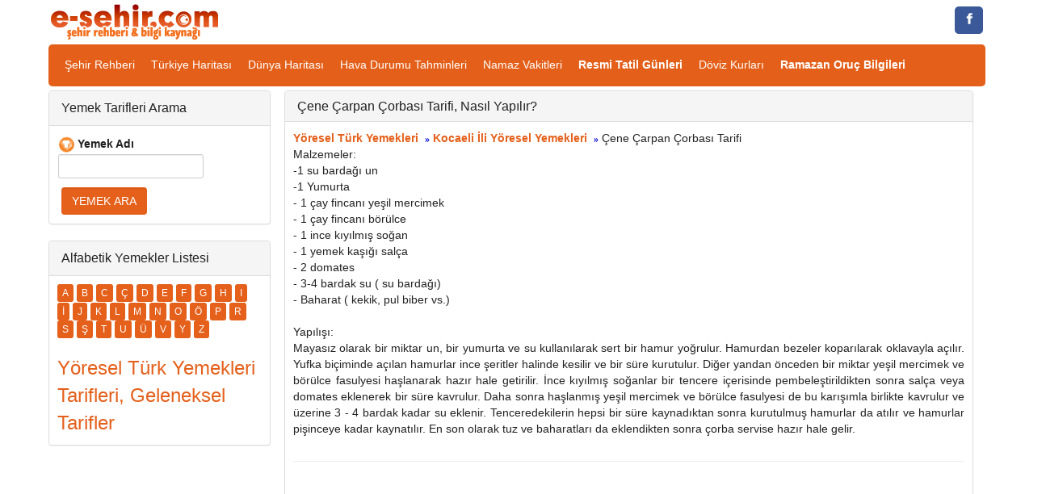

--- FILE ---
content_type: text/html; charset=iso-8859-9
request_url: https://www.e-sehir.com/yemek_tarifleri/cene-carpan-corbasi-kocaeli-tarifi.html
body_size: 6510
content:
<!DOCTYPE html>
<html lang="tr">
<head>
<title>Çene Çarpan Çorbası Tarifi, Çene Çarpan Çorbası Nasıl Yapılır, Kocaeli Mutfağı</title>
<meta http-equiv="Content-Type" content="text/html; charset=windows-1254"/>
<meta http-equiv="Content-Type" content="text/html; charset=iso-8859-9"/>
<meta http-equiv="Content-Language" content="tr"/>
<meta name="description" content="Çene Çarpan Çorbası Tarifi, Kocaeli Usulü Çene Çarpan Çorbası Nasıl Yapılır, Geleneksel Çene Çarpan Çorbası Yapılışı Yapımı, Çene Çarpan Çorbası Hazırlamak için Gereken Malzemeler Nedir"/>
<meta name="keywords" content="kocaeli, yemek, tarif, nasıl, yapılır, geleneksel, türk, yemekleri, tarifleri"/>
<meta name="author" content="www.e-sehir.com"/>
<meta name="classification" content="Yemek">
<meta name="revisit-after" content="3 days"/>
<meta name="robots" content="index,follow"/>
<meta property="og:site_name" content="E-sehir.com" />
<meta proprery="og:title" content="Çene Çarpan Çorbası Tarifi, Çene Çarpan Çorbası Nasıl Yapılır, Kocaeli Mutfağı" />
<meta proprery="og:description" content="Çene Çarpan Çorbası Tarifi, Kocaeli Usulü Çene Çarpan Çorbası Nasıl Yapılır, Geleneksel Çene Çarpan Çorbası Yapılışı Yapımı, Çene Çarpan Çorbası Hazırlamak için Gereken Malzemeler Nedir" />
<meta property="og:image" content="https://www.e-sehir.com/yemek_tarifleri/yemek-tarifleri.jpg"/>
<meta property="og:url" content="https://www.e-sehir.com/yemek_tarifleri/cene-carpan-corbasi-kocaeli-tarifi.html"/>
<meta property="og:type" content="article" />
<link rel="image_src" href="https://www.e-sehir.com/yemek_tarifleri/yemek-tarifleri.jpg"/>
<link rel="thumbnail" href="https://www.e-sehir.com/yemek_tarifleri/yemek-tarifleri.jpg" />
<link rel="canonical" href="https://www.e-sehir.com/yemek_tarifleri/cene-carpan-corbasi-kocaeli-tarifi.html" />
<link rel="dns-prefetch" href="https://maxcdn.bootstrapcdn.com">
<link rel="dns-prefetch" href="https://ajax.googleapis.com">
<link rel="dns-prefetch" href="https://www.google-analytics.com">
<link rel="dns-prefetch" href="https://adservice.google.com">
<link rel="dns-prefetch" href="https://cm.g.doubleclick.net">
<link rel="dns-prefetch" href="https://stats.g.doubleclick.net">
<link rel="dns-prefetch" href="https://fonts.googleapis.com">
<link rel="dns-prefetch" href="https://fonts.gstatic.com">
<link rel="dns-prefetch" href="//pagead2.googlesyndication.com">
<link rel="dns-prefetch" href="//tpc.googlesyndication.com">
<meta name="viewport" content="width=device-width, initial-scale=1.0"/>
<meta http-equiv="X-UA-Compatible" content="IE=edge"/>
<link rel="stylesheet" href="../css/main.css"/>
<link href="../css/bootstrap.css" rel="stylesheet"/>
<!-- HTML5 shim and Respond.js IE8 support of HTML5 elements and media queries -->
<!--[if lt IE 9]>
<script src="../js/html5shiv.js"></script>
<script src="../js/respond.min.js"></script>
<![endif]-->
<script type="text/javascript" src="../js/jquery.min.js"></script>
<script type="text/javascript" src="../js/functions.js"></script>
<link rel="shortcut icon" href="../favicon.ico"/>
</head>
<body>
<script async src="https://pagead2.googlesyndication.com/pagead/js/adsbygoogle.js?client=ca-pub-6063517231179034"
     crossorigin="anonymous"></script>
<div class="row top-container2">
	<div class="container">
	
		<div class="col-md-4 no-left-padding center-xs">
			<a href="https://www.e-sehir.com" title="Şehir Rehberi"><img src="../images/logo.png" width="217" height="45" alt="Şehir Rehberi" class="site-logo"/></a>
		</div>
		<div class="col-md-8 text-right no-right-padding">
			<div class="mobileHide">

<a class="resp-sharing-button__link" href="https://www.facebook.com/e-sehir" target="_blank" title="Facebook Sayfamıza Git" rel="nofollow" aria-label="">
  <div class="resp-sharing-button resp-sharing-button--facebook resp-sharing-button--small"><div aria-hidden="true" class="resp-sharing-button__icon resp-sharing-button__icon--solid">
    <svg version="1.1" x="0px" y="0px" width="24px" height="24px" viewBox="0 0 24 24" enable-background="new 0 0 24 24" xml:space="preserve">
        <g>
            <path d="M18.768,7.465H14.5V5.56c0-0.896,0.594-1.105,1.012-1.105s2.988,0,2.988,0V0.513L14.171,0.5C10.244,0.5,9.5,3.438,9.5,5.32 v2.145h-3v4h3c0,5.212,0,12,0,12h5c0,0,0-6.85,0-12h3.851L18.768,7.465z"/>
        </g>
    </svg>
    </div>
  </div>
</a>
</div>		</div>
	</div>
</div>
	<div class="clear"></div>

<div class="container">
	<div class="nav-container">
		<div class="pull-left visible-xs visible-sm padding_5">
			<a href="javascript:ShowHide('nav_menu')" class="expand_menu_link"><img src="../images/menu-grid.gif" alt="expand menu" width="32" height="25"/> &nbsp; MENU</a>
		</div>
		<div class="clearfix"></div>
        <div id="nav_menu" class="hide-sm navbar-collapse">
          <ul class="nav navbar-nav">
            
<li><a href="https://www.e-sehir.com" title="Türkiye Şehir Rehberi">Şehir Rehberi</a></li>
<li><a href="https://www.e-sehir.com/turkiye-haritasi/" title="Türkiye Haritası">Türkiye Haritası</a></li>
<li><a href="https://www.e-sehir.com/dunya-haritasi/" title="Dünya Haritası">Dünya Haritası</a></li>
<li><a href="https://www.e-sehir.com/hava-durumu/" title="Türkiye Hava Durumu Tahminleri">Hava Durumu Tahminleri</a></li>
<li><a href="https://www.e-sehir.com/namaz-vakitleri/" title="Namaz Vakitleri, İllere Göre Namaz Saatleri">Namaz Vakitleri</a></li>
<li><a href="https://www.e-sehir.com/e-devlet/resmi-tatil-gunleri.php" title="Resmi Tatil Günleri"><b>Resmi Tatil Günleri</b></a></li>
<li><a href="https://www.e-sehir.com/doviz-altin-piyasasi/guncel-doviz-kurlari.php" title="Güncel Döviz Kurları">Döviz Kurları</a></li>
<li><a href="https://www.e-sehir.com/ramazan/" title="Ramazan Ayı Rehberi ve Oruç Bilgileri"><b>Ramazan Oruç Bilgileri</b></a></li>
			
          </ul>
					
        </div>
	</div> 

 
<div class="mobileHideX">
</div>

</div><div class="container">
	<div class="margin-top-5"></div>
	
	<div class="pull-right">
	<a href="javascript:ShowHide('left_panel')" id="show_search" class="visible-xs visible-sm pull-left btn btn-sm btn-default btn-gradient">Aramayı Göster</a>
	 
	
	</div>
	<div class="clear"></div>
		
	<div id="left_panel" class="text-left col-md-3 no-left-padding">

<div class="panel panel-default">
	<div class="panel-heading">
	  <span class="panel-title">Yemek Tarifleri Arama</span>
	</div>
	<div class="panel-body">
<table width="100%">
		<form method="post" action="yemekarama.php">
	<tr>
		<td align="left">
			<b>
			<img border="0" src="yemekara.png" width="24" height="24">Yemek Adı</b>
			<input id="ad" name="ad">
			</td>
	</tr>

	<tr>
<td valign="left">					
			&nbsp;<input class="btn btn-primary" type="submit" value="YEMEK ARA" name="arama">&nbsp;

			</td>
	</tr>

</form>
</table>

	</div>
 </div>
		
<div class="panel panel-default">
	<div class="panel-heading">
	  <span class="panel-title">Alfabetik Yemekler Listesi</span>
	</div>
	<div class="panel-body">
<div class="btn-group-xs">
        <a href="index.php?harf=A" title="A Harfi ile Başlayan Yemek Tarifleri Listesi" class="btn btn-primary">A</a>
        <a href="index.php?harf=B" title="B Harfi ile Başlayan Yemek Tarifleri Listesi" class="btn btn-primary">B</a>
        <a href="index.php?harf=C" title="C Harfi ile Başlayan Yemek Tarifleri Listesi" class="btn btn-primary">C</a>
        <a href="index.php?harf=&#199;" title="&#199; Harfi ile Başlayan Yemek Tarifleri Listesi" class="btn btn-primary">&#199;</a>
        <a href="index.php?harf=D" title="D Harfi ile Başlayan Yemek Tarifleri Listesi" class="btn btn-primary">D</a>
        <a href="index.php?harf=E" title="E Harfi ile Başlayan Yemek Tarifleri Listesi" class="btn btn-primary">E</a>
        <a href="index.php?harf=F" title="F Harfi ile Başlayan Yemek Tarifleri Listesi" class="btn btn-primary">F</a>
        <a href="index.php?harf=G" title="G Harfi ile Başlayan Yemek Tarifleri Listesi" class="btn btn-primary">G</a>
        <a href="index.php?harf=H" title="H Harfi ile Başlayan Yemek Tarifleri Listesi" class="btn btn-primary">H</a>
        <a href="index.php?harf=I" title="I Harfi ile Başlayan Yemek Tarifleri Listesi" class="btn btn-primary">I</a>
        <a href="index.php?harf=İ" title="İ Harfi ile Başlayan Yemek Tarifleri Listesi" class="btn btn-primary">İ</a>
        <a href="index.php?harf=J" title="J Harfi ile Başlayan Yemek Tarifleri Listesi" class="btn btn-primary">J</a>
        <a href="index.php?harf=K" title="K Harfi ile Başlayan Yemek Tarifleri Listesi" class="btn btn-primary">K</a>
        <a href="index.php?harf=L" title="L Harfi ile Başlayan Yemek Tarifleri Listesi" class="btn btn-primary">L</a>
        <a href="index.php?harf=M" title="M Harfi ile Başlayan Yemek Tarifleri Listesi" class="btn btn-primary">M</a>
        <a href="index.php?harf=N" title="N Harfi ile Başlayan Yemek Tarifleri Listesi" class="btn btn-primary">N</a>
        <a href="index.php?harf=O" title="O Harfi ile Başlayan Yemek Tarifleri Listesi" class="btn btn-primary">O</a>
        <a href="index.php?harf=&#214;" title="&#214; Harfi ile Başlayan Yemek Tarifleri Listesi" class="btn btn-primary">&#214;</a>
        <a href="index.php?harf=P" title="P Harfi ile Başlayan Yemek Tarifleri Listesi" class="btn btn-primary">P</a>
        <a href="index.php?harf=R" title="R Harfi ile Başlayan Yemek Tarifleri Listesi" class="btn btn-primary">R</a>
        <a href="index.php?harf=S" title="S Harfi ile Başlayan Yemek Tarifleri Listesi" class="btn btn-primary">S</a>
        <a href="index.php?harf=Ş" title="Ş Harfi ile Başlayan Yemek Tarifleri Listesi" class="btn btn-primary">Ş</a>
        <a href="index.php?harf=T" title="T Harfi ile Başlayan Yemek Tarifleri Listesi" class="btn btn-primary">T</a>
        <a href="index.php?harf=U" title="U Harfi ile Başlayan Yemek Tarifleri Listesi" class="btn btn-primary">U</a>
        <a href="index.php?harf=&#220;" title="&#220; Harfi ile Başlayan Yemek Tarifleri Listesi" class="btn btn-primary">&#220;</a>
        <a href="index.php?harf=V" title="V Harfi ile Başlayan Yemek Tarifleri Listesi" class="btn btn-primary">V</a>
        <a href="index.php?harf=Y" title="Y Harfi ile Başlayan Yemek Tarifleri Listesi" class="btn btn-primary">Y</a>
        <a href="index.php?harf=Z" title="Z Harfi ile Başlayan Yemek Tarifleri Listesi" class="btn btn-primary">Z</a>
 </div> 
<br /> 
 <a href="https://www.e-sehir.com/yemek_tarifleri/yoresel-turk-yemekleri.php"><font size="+2">Yöresel Türk Yemekleri Tarifleri, Geleneksel Tarifler</font></a>
	</div>
 </div>	
		
		
		<br/>
		  
	</div>
		
	<div id="main_panel" class="col-orta-6">

<div class="panel panel-default">
	<div class="panel-heading">
	  <h1 class="panel-title">Çene Çarpan Çorbası Tarifi, Nasıl Yapılır?</h1>
	</div>
	<div class="panel-body">
<b><a title="Yöresel Türk Yemekleri" href="https://www.e-sehir.com/yemek_tarifleri/yoresel-turk-yemekleri.php">Yöresel Türk Yemekleri</a></b>
&nbsp;<span class="bluearrow">&raquo;</span>&nbsp;<a href="https://www.e-sehir.com/yemek_tarifleri/kocaeli-ili-yoresel-yemekleri.html" title="Kocaeli İli Yöresel Yemekleri"><b><span>Kocaeli İli Yöresel Yemekleri</span></b></a>
&nbsp;<span class="bluearrow">&raquo;</span>&nbsp;Çene Çarpan Çorbası Tarifi<br>


<p align="justify">
Malzemeler: <br />-1 su bardağı un<br />-1 Yumurta<br />- 1 çay fincanı yeşil mercimek <br />- 1 çay fincanı börülce <br />- 1 ince kıyılmış soğan<br />- 1 yemek kaşığı salça<br />- 2 domates<br />- 3-4 bardak su ( su bardağı)<br />- Baharat ( kekik, pul biber vs.)<br /><br />Yapılışı:<br />Mayasız olarak bir miktar un, bir yumurta ve su kullanılarak sert bir hamur yoğrulur. Hamurdan bezeler koparılarak oklavayla açılır. Yufka biçiminde açılan hamurlar ince şeritler halinde kesilir ve bir süre kurutulur. Diğer yandan önceden bir miktar yeşil mercimek ve börülce fasulyesi haşlanarak hazır hale getirilir. İnce kıyılmış soğanlar bir tencere içerisinde pembeleştirildikten sonra salça veya domates eklenerek bir süre kavrulur. Daha sonra haşlanmış yeşil mercimek ve börülce fasulyesi de bu karışımla birlikte kavrulur ve üzerine 3 - 4 bardak kadar su eklenir. Tenceredekilerin hepsi bir süre kaynadıktan sonra kurutulmuş hamurlar da atılır ve hamurlar pişinceye kadar kaynatılır. En son olarak tuz ve baharatları da eklendikten sonra çorba servise hazır hale gelir.<br /><br /></p>

<hr />
<script async src="//pagead2.googlesyndication.com/pagead/js/adsbygoogle.js"></script>
<ins class="adsbygoogle"
     style="display:block"
     data-ad-client="ca-pub-6063517231179034"
     data-ad-slot="2850728594"
     data-ad-format="auto"></ins>
<script>
(adsbygoogle = window.adsbygoogle || []).push({});
</script>
<hr><div class="crunchify-social"><a class="crunchify-link crunchify-twitter" href="https://twitter.com/intent/tweet?status=Ã‡ene%20Ã‡arpan%20Ã‡orbasÄ±%20Tarifi,%20NasÄ±l%20YapÄ±lÄ±r? https%3A%2F%2Fwww.e-sehir.com%2Fyemek_tarifleri%2Fcene-carpan-corbasi-kocaeli-tarifi.html"  onclick="window.open(this.href, 'sosyalwin','left=50,top=50,width=600,height=350,toolbar=0'); return false;" rel="nofollow">Twitter'da Paylaş</a><a class="crunchify-link crunchify-facebook" href="https://www.facebook.com/sharer/sharer.php?u=https%3A%2F%2Fwww.e-sehir.com%2Fyemek_tarifleri%2Fcene-carpan-corbasi-kocaeli-tarifi.html"  onclick="window.open(this.href, 'sosyalwin','left=50,top=50,width=600,height=350,toolbar=0'); return false;" rel="nofollow">Facebook'ta Paylaş</a><a class="crunchify-link crunchify-whatsapp" href="whatsapp://send?text=https%3A%2F%2Fwww.e-sehir.com%2Fyemek_tarifleri%2Fcene-carpan-corbasi-kocaeli-tarifi.html" onclick="window.open(this.href, 'sosyalwin','left=50,top=50,width=600,height=350,toolbar=0'); return false;" rel="nofollow">WhatsApp'ta Paylaş</a><a class="crunchify-link crunchify-googleplus" href="https://plus.google.com/share?url=https%3A%2F%2Fwww.e-sehir.com%2Fyemek_tarifleri%2Fcene-carpan-corbasi-kocaeli-tarifi.html"  onclick="window.open(this.href, 'sosyalwin','left=50,top=50,width=600,height=350,toolbar=0'); return false;" rel="nofollow">Google+'da Paylaş</a></div>	</div>
 </div>
 

	<br>
	
	
	</div> 
		
        
<ul class="listeuclu"><li><a href="asure-yapma-tarifleri.html" title="Aşure Tarifleri"><b>Aşure Tarifleri</b></a> </li> <li><a href="baklava-yapma-tarifleri.html" title="Baklava Tarifleri"><b>Baklava Tarifleri</b></a> </li> <li><a href="balik-yapma-tarifleri.html" title="Balık Tarifleri"><b>Balık Tarifleri</b></a> </li> <li><a href="bulgur-yapma-tarifleri.html" title="Bulgur Tarifleri"><b>Bulgur Tarifleri</b></a> </li> <li><a href="dolma-yapma-tarifleri.html" title="Dolma Tarifleri"><b>Dolma Tarifleri</b></a> </li> <li><a href="dondurma-yapma-tarifleri.html" title="Dondurma Tarifleri"><b>Dondurma Tarifleri</b></a> </li> <li><a href="ekmek-yapma-tarifleri.html" title="Ekmek Tarifleri"><b>Ekmek Tarifleri</b></a> </li> <li><a href="eriste-yapma-tarifleri.html" title="Erişte Tarifleri"><b>Erişte Tarifleri</b></a> </li> <li><a href="guvec-yapma-tarifleri.html" title="Güveç Tarifleri"><b>Güveç Tarifleri</b></a> </li> <li><a href="hamur-yapma-tarifleri.html" title="Hamur Tarifleri"><b>Hamur Tarifleri</b></a> </li> <li><a href="helva-yapma-tarifleri.html" title="Helva Tarifleri"><b>Helva Tarifleri</b></a> </li> <li><a href="hosaf-yapma-tarifleri.html" title="Hoşaf Tarifleri"><b>Hoşaf Tarifleri</b></a> </li> <li><a href="kanape-yapma-tarifleri.html" title="Kanape Tarifleri"><b>Kanape Tarifleri</b></a> </li> <li><a href="kavurma-yapma-tarifleri.html" title="Kavurma Tarifleri"><b>Kavurma Tarifleri</b></a> </li> <li><a href="kebab-yapma-tarifleri.html" title="Kebab Tarifleri"><b>Kebab Tarifleri</b></a> </li> <li><a href="kek-yapma-tarifleri.html" title="Kek Tarifleri"><b>Kek Tarifleri</b></a> </li> <li><a href="krep-yapma-tarifleri.html" title="Krep Tarifleri"><b>Krep Tarifleri</b></a> </li> <li><a href="kurabiye-yapma-tarifleri.html" title="Kurabiye Tarifleri"><b>Kurabiye Tarifleri</b></a> </li> <li><a href="kofte-yapma-tarifleri.html" title="Köfte Tarifleri"><b>Köfte Tarifleri</b></a> </li> <li><a href="kizartma-yapma-tarifleri.html" title="Kızartma Tarifleri"><b>Kızartma Tarifleri</b></a> </li> <li><a href="lokma-yapma-tarifleri.html" title="Lokma Tarifleri"><b>Lokma Tarifleri</b></a> </li> <li><a href="makarna-yapma-tarifleri.html" title="Makarna Tarifleri"><b>Makarna Tarifleri</b></a> </li> <li><a href="marmelad-yapma-tarifleri.html" title="Marmelad Tarifleri"><b>Marmelad Tarifleri</b></a> </li> <li><a href="mercimek-yapma-tarifleri.html" title="Mercimek Tarifleri"><b>Mercimek Tarifleri</b></a> </li> <li><a href="parfe-yapma-tarifleri.html" title="Parfe Tarifleri"><b>Parfe Tarifleri</b></a> </li> <li><a href="pasta-yapma-tarifleri.html" title="Pasta Tarifleri"><b>Pasta Tarifleri</b></a> </li> <li><a href="pekmez-yapma-tarifleri.html" title="Pekmez Tarifleri"><b>Pekmez Tarifleri</b></a> </li> <li><a href="pide-yapma-tarifleri.html" title="Pide Tarifleri"><b>Pide Tarifleri</b></a> </li> <li><a href="pilav-yapma-tarifleri.html" title="Pilav Tarifleri"><b>Pilav Tarifleri</b></a> </li> <li><a href="pizza-yapma-tarifleri.html" title="Pizza Tarifleri"><b>Pizza Tarifleri</b></a> </li> <li><a href="pogaca-yapma-tarifleri.html" title="Poğaça Tarifleri"><b>Poğaça Tarifleri</b></a> </li> <li><a href="puding-yapma-tarifleri.html" title="Puding Tarifleri"><b>Puding Tarifleri</b></a> </li> <li><a href="recel-yapma-tarifleri.html" title="Reçel Tarifleri"><b>Reçel Tarifleri</b></a> </li> <li><a href="salata-yapma-tarifleri.html" title="Salata Tarifleri"><b>Salata Tarifleri</b></a> </li> <li><a href="sarma-yapma-tarifleri.html" title="Sarma Tarifleri"><b>Sarma Tarifleri</b></a> </li> <li><a href="sebze-yapma-tarifleri.html" title="Sebze Tarifleri"><b>Sebze Tarifleri</b></a> </li> <li><a href="sufle-yapma-tarifleri.html" title="Sufle Tarifleri"><b>Sufle Tarifleri</b></a> </li> <li><a href="tarhana-yapma-tarifleri.html" title="Tarhana Tarifleri"><b>Tarhana Tarifleri</b></a> </li> <li><a href="tart-yapma-tarifleri.html" title="Tart Tarifleri"><b>Tart Tarifleri</b></a> </li> <li><a href="tatli-yapma-tarifleri.html" title="Tatlı Tarifleri"><b>Tatlı Tarifleri</b></a> </li> <li><a href="tavuk-yapma-tarifleri.html" title="Tavuk Tarifleri"><b>Tavuk Tarifleri</b></a> </li> <li><a href="tursu-yapma-tarifleri.html" title="Turşu Tarifleri"><b>Turşu Tarifleri</b></a> </li> <li><a href="yahni-yapma-tarifleri.html" title="Yahni Tarifleri"><b>Yahni Tarifleri</b></a> </li> <li><a href="corba-yapma-tarifleri.html" title="Çorba Tarifleri"><b>Çorba Tarifleri</b></a> </li> </ul>        

</div>



<p align="center">

</p>

<div class="text-center">


<div class="container">
<div class="footer">

<ul class="listeuclu">

<li><span class="raquo">&raquo;</span> <a href="https://www.e-sehir.com">Şehir Rehberi</a></li> 
<li><span class="raquo">&raquo;</span> <a href="https://www.e-sehir.com/turkiye-haritasi/">Türkiye Haritası</a></li> 
<li><span class="raquo">&raquo;</span> <a href="https://www.e-sehir.com/dunya-haritasi/">Dünya Haritası</a></li> 
<li><span class="raquo">&raquo;</span> <a href="https://www.e-sehir.com/havalimanlari/" title="Havalimanları Rehberi">Havalimanları Rehberi</a></li> 
<li><span class="raquo">&raquo;</span> <a href="https://www.e-sehir.com/turkiye-haritasi/turkiye-cevresinde-olan-son-depremler.php" title="Türkiye Çevresinde Gerçekleşen Son Depremler">Son Depremler</a></li> 
<li><span class="raquo">&raquo;</span> <a href="https://www.e-sehir.com/turkiye-haritasi/turkiyede-olan-buyuk-depremler.php" title="Türkiyede Olan Büyük Depremler">Türkiyede Olan Büyük Depremler</a></li> 
<li><span class="raquo">&raquo;</span> <a href="https://www.e-sehir.com/turkiye-haritasi/buyukelcilikler.php" title="Büyükelçilikler Rehberi">Büyükelçilikler Rehberi</a></li> 
<li><span class="raquo">&raquo;</span> <a href="https://www.e-sehir.com/saglik/koronavirus-nedir-ve-nasil-bulasir.php" title="Koronavirüs Nedir, Koronavirüs Belirtileri Nasıldır">Koronavirüs Nedir</a></li> 


<li><span class="raquo">&raquo;</span> <a href="https://www.e-sehir.com/egitim/universitelerin-bolumleri-ve-taban-puanlari.php"><strong>Üniversitelerin Bölümleri ve Taban Puanları Rehberi</strong></a></li> 
<li><span class="raquo">&raquo;</span> <a href="https://www.e-sehir.com/egitim/yks-sinav-giris-belgesi-nasil-alinir.php"><strong>YKS Sınav Giriş Belgesi Nasıl Alınır?</strong></a></li> 
<li><span class="raquo">&raquo;</span> <a href="https://www.e-sehir.com/egitim/puani-azalan-universite-bolumleri-nelerdir.php">Puanı Azalan Üniversite Bölümleri Nelerdir?</a></li> 
<li><span class="raquo">&raquo;</span> <a href="https://www.e-sehir.com/ozel-yurtlar/" title="Özel Yurtlar, Özel Öğrenci Yurtları">Özel Öğrenci Yurtları</a></li> 
<li><span class="raquo">&raquo;</span> <a href="https://www.e-sehir.com/ozel-yurtlar/kredi-yurtlar-kurumu-yurtlari-adresleri.php" title="Kredi Yurtlar Kurumu Yurtları Adresleri">Kredi Yurtlar Kurumu Yurtları</a></li> 
<li><span class="raquo">&raquo;</span> <a href="https://www.e-sehir.com/turkiye-haritasi/ozel-temel-liseler.php" title="Özel Temel Liseler, MEB Onaylı Temel Liseler">Özel Temel Liseler</a></li> 
<li><span class="raquo">&raquo;</span> <a href="https://www.e-sehir.com/turkiye-haritasi/devlet-ozel-okullar-rehberi.php" title="Devlet ve Özel Okullar Rehberi">Devlet ve Özel Okullar Rehberi</a></li> 
<li><span class="raquo">&raquo;</span> <a href="https://www.e-sehir.com/egitim/" title="Eğitim Rehberi">Eğitim Rehberi</a></li> 
<li><span class="raquo">&raquo;</span> <a href="https://www.e-sehir.com/egitim/osym-sinav-takvimi.php" title="ÖSYM Sınav Takvimi">ÖSYM Sınav Takvimi</a></li> 
<li><span class="raquo">&raquo;</span> <a href="https://www.e-sehir.com/egitim/meb-sinav-tarihleri.php" title="MEB Sınav Takvimi, MEB Sınav Tarihleri, Açıköğretim Sınav Tarihleri, MEB Sınavları">MEB Sınav Tarihleri Takvimi</a></li> 
<li><span class="raquo">&raquo;</span> <a href="https://www.e-sehir.com/egitim/sinavla-ogrenci-alan-liseler-rehberi.php" title="Sınavla Öğrenci Alan Liseler Rehberi, Nitelikli Devlet Liseleri">Sınavla Öğrenci Alan Liseler Rehberi</a></li> 
<li><span class="raquo">&raquo;</span> <a href="https://www.e-sehir.com/egitim/liselerin-taban-ve-tavan-yuzdelik-dilimleri-rehberi.php" title="Sınavla Öğrenci Alan Liselerin Taban ve Tavan Yüzdelik Dilimleri Rehberi">Sınavla Öğrenci Alan Liselerin Taban ve Tavan Yüzdelik Dilimleri Rehberi</a></li> 

<li><span class="raquo">&raquo;</span> <a href="https://www.e-sehir.com/turkiye-haritasi/arac-muayene-istasyonlari.php" title="Araç Muayene İstasyonları, Tüvtürk Araç Muayene Randevu Alma">Araç Muayene İstasyonları</a></li> 
<li><span class="raquo">&raquo;</span> <a href="https://www.e-sehir.com/turkiye-haritasi/illere-gore-deprem-risk-dereceleri.php" title="İllere Göre Deprem Risk Dereceleri">İllere Göre Deprem Risk Dereceleri</a></li> 
<li><span class="raquo">&raquo;</span> <a href="https://www.e-sehir.com/turkiye-haritasi/askerlik-subeleri.php" title="Askerlik Şubeleri, Türkiye Askerlik Şubesi İletişim Adresleri">Askerlik Şubeleri</a></li> 
<li><span class="raquo">&raquo;</span> <a href="https://www.e-sehir.com/ramazan/iftar-sahur-vakitleri.php" title="Türkiye İftar ve Sahur Vakitleri">Türkiye İftar ve Sahur Vakitleri</a>
                

<li><span class="raquo">&raquo;</span> <a href="https://www.e-sehir.com/astroloji/" title="Astroloji, Burçlar ve Özellikleri, Burç Uyumları, Burç Özellikleri">Astroloji</a></li> 
<li><span class="raquo">&raquo;</span> <a href="https://www.e-sehir.com/astroloji/ruya-tabirleri.php" title="Rüya Tabirleri">Rüya Tabirleri</a></li> 
<li><span class="raquo">&raquo;</span> <a href="https://www.e-sehir.com/e-devlet/" title="E-devlet">E-devlet</a></li> 
<li><span class="raquo">&raquo;</span> <a href="https://www.e-sehir.com/bebek_isimleri_anlamlari/" title="Güzel Bebek İsimleri Anlamları">Bebek İsimleri</a></li> 
<li><span class="raquo">&raquo;</span> <a href="https://www.e-sehir.com/egitim/meslekler/" title="Meslekler Rehberi, Meslek Özellikleri ve Tanımları">Meslekler Rehberi</a></li> 
<li><span class="raquo">&raquo;</span> <a href="https://www.e-sehir.com/turkiye-haritasi/elektrikli-arac-sarj-istasyonlari-haritasi.php" title="Türkiye Elektrikli Araç Şarj İstasyonları Haritası">Elektrikli Araç Şarj İstasyonları Haritası</a></li> 
<li><span class="raquo">&raquo;</span> <a href="https://www.e-sehir.com/yemek_tarifleri/yoresel-turk-yemekleri.php" title="Yöresel Türk Yemekleri Tarifleri">Yöresel Türk Yemekleri Tarifleri</a></li> 
<li><span class="raquo">&raquo;</span> <a href="https://www.e-sehir.com/doviz-altin-piyasasi/altin-fiyatlari.php" title="Altın Fiyatları">Altın Fiyatları</a></li> 
<li><span class="raquo">&raquo;</span> <a href="https://www.e-sehir.com/doviz-altin-piyasasi/guncel-doviz-kurlari.php" title="Güncel Döviz Kurları">Güncel Döviz Kurları</a></li> 
<li><span class="raquo">&raquo;</span> <a href="https://www.e-sehir.com/ramazan/iftara-ne-kadar-kaldi.php" title="İftara Ne Kadar Kaldı Hesaplama">İftara Ne Kadar Kaldı</a></li> 
<li><span class="raquo">&raquo;</span> <a href="https://www.e-sehir.com/namaz-vakitleri/dunya-ramazan-imsakiyeleri.php" title="Dünya Ramazan İmsakiyeleri, Ülkelere Göre İftar ve Sahur Saatleri">Dünya Ramazan İmsakiyeleri</a></li> 

</ul>
	


</div>

<div class="col-md-12" style="clear:both;">
<div class="navbar top-nav-back navbar-default">
<ul class="listeuclu">
<li> <a href="https://www.e-sehir.com/privacy-policy.html" rel="nofollow">Gizlilik Politikası</a></li> 
<li> <a href="https://www.e-sehir.com/iletisim.php" rel="nofollow">İletişim / Reklam</a></li> 
<li> <a title="E-sehir.com Facebook Sayfası" rel="nofollow" href="https://www.facebook.com/esehir/" target="_blank">Facebook Sayfası</a></li> 
</ul>

</div>
</div>


<div class="col-md-12" style="clear:both;">
<hr />
<span class="small-font"><br/>E-sehir.com &copy; 2004 - 2026, Türkiye Şehir Rehberi ve Bilgi Kaynağı</span>
</div>
</div>




<script>
  (function(i,s,o,g,r,a,m){i['GoogleAnalyticsObject']=r;i[r]=i[r]||function(){
  (i[r].q=i[r].q||[]).push(arguments)},i[r].l=1*new Date();a=s.createElement(o),
  m=s.getElementsByTagName(o)[0];a.async=1;a.src=g;m.parentNode.insertBefore(a,m)
  })(window,document,'script','//www.google-analytics.com/analytics.js','ga');

  ga('create', 'UA-7658955-2', 'auto');
  ga('send', 'pageview');

</script>

<!-- Google tag (gtag.js) -->
<script async src="https://www.googletagmanager.com/gtag/js?id=G-8ZL4H8CJD9"></script>
<script>
  window.dataLayer = window.dataLayer || [];
  function gtag(){dataLayer.push(arguments);}
  gtag('js', new Date());

  gtag('config', 'G-8ZL4H8CJD9');
</script>

<hr>


<script type="text/javascript" id="wau_scr_a45218e8">
    var wau_p = wau_p || []; wau_p.push(["ovcz", "a45218e8", false]);
    (function() {
        var s=document.createElement("script"); s.type="text/javascript";
        s.async=true; s.src="https://widgets.amung.us/a_pro.js";
        document.getElementsByTagName("head")[0].appendChild(s);
    })();
</script>
 
</div>
<script src="https://netdna.bootstrapcdn.com/bootstrap/3.0.0/js/bootstrap.min.js"></script>




</body> 
</html>

--- FILE ---
content_type: text/html; charset=utf-8
request_url: https://www.google.com/recaptcha/api2/aframe
body_size: 249
content:
<!DOCTYPE HTML><html><head><meta http-equiv="content-type" content="text/html; charset=UTF-8"></head><body><script nonce="2NDB3QinLMdrWmMw5sd8PA">/** Anti-fraud and anti-abuse applications only. See google.com/recaptcha */ try{var clients={'sodar':'https://pagead2.googlesyndication.com/pagead/sodar?'};window.addEventListener("message",function(a){try{if(a.source===window.parent){var b=JSON.parse(a.data);var c=clients[b['id']];if(c){var d=document.createElement('img');d.src=c+b['params']+'&rc='+(localStorage.getItem("rc::a")?sessionStorage.getItem("rc::b"):"");window.document.body.appendChild(d);sessionStorage.setItem("rc::e",parseInt(sessionStorage.getItem("rc::e")||0)+1);localStorage.setItem("rc::h",'1768948778873');}}}catch(b){}});window.parent.postMessage("_grecaptcha_ready", "*");}catch(b){}</script></body></html>